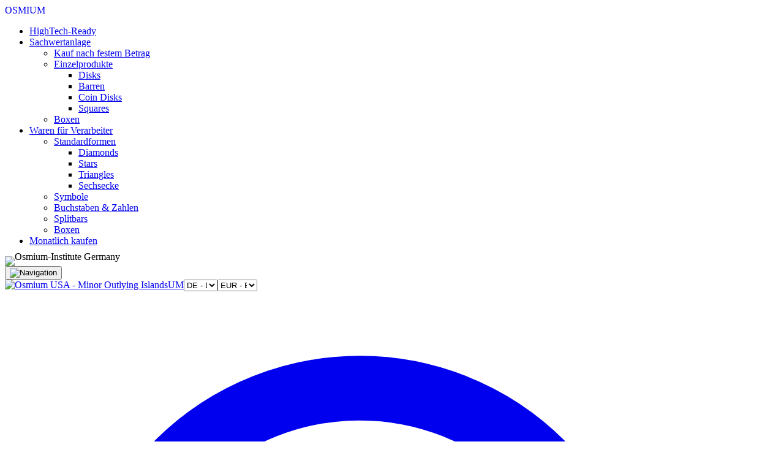

--- FILE ---
content_type: text/html; charset=UTF-8
request_url: https://www.buy-osmium.com/de/box/diamond-steckbox-voll/
body_size: 21945
content:
<!DOCTYPE html>
<html lang="DE">
<head>
<meta name="Author" content="Osmium-Institute Germany" />
<meta name="Publisher" content="Osmium-Institute Germany" />
<meta name="Copyright" content="Werbeagentur PR3000 - Michael Raupenstrauch" />
<meta name="Title" content="Diamond-Steckbox, vollbestückt - Osmium kaufen" />
<meta name="Description" content="Bestellen Sie den Artikel `Diamond-Steckbox, vollbestückt` aus Osmium online um € 0,- auf buy-osmium.com." />
<meta name="Page-topic" content="Osmium" />
<meta name="Audience" content="Alle" />
<meta name="Content-language" content="DE" />
<meta name="Page-type" content="" />
<meta name="Robots" content="INDEX,FOLLOW" />

<meta http-equiv="Content-Type" content="text/html; charset=UTF-8" />
<link rel="shortcut icon" href="https://cdn.osmium.com/inc/design/templates/site/osmium-shop/img/fav.ico" /> 


<link rel="apple-touch-icon" sizes="57x57" href="https://cdn.osmium.com/inc/design/templates/site/osmium-shop/img/favicon/apple-icon-57x57.png">
<link rel="apple-touch-icon" sizes="60x60" href="https://cdn.osmium.com/inc/design/templates/site/osmium-shop/img/favicon/apple-icon-60x60.png">
<link rel="apple-touch-icon" sizes="72x72" href="https://cdn.osmium.com/inc/design/templates/site/osmium-shop/img/favicon/apple-icon-72x72.png">
<link rel="apple-touch-icon" sizes="76x76" href="https://cdn.osmium.com/inc/design/templates/site/osmium-shop/img/favicon/apple-icon-76x76.png">
<link rel="apple-touch-icon" sizes="114x114" href="https://cdn.osmium.com/inc/design/templates/site/osmium-shop/img/favicon/apple-icon-114x114.png">
<link rel="apple-touch-icon" sizes="120x120" href="https://cdn.osmium.com/inc/design/templates/site/osmium-shop/img/favicon/apple-icon-120x120.png">
<link rel="apple-touch-icon" sizes="144x144" href="https://cdn.osmium.com/inc/design/templates/site/osmium-shop/img/favicon/apple-icon-144x144.png">
<link rel="apple-touch-icon" sizes="152x152" href="https://cdn.osmium.com/inc/design/templates/site/osmium-shop/img/favicon/apple-icon-152x152.png">
<link rel="apple-touch-icon" sizes="180x180" href="https://cdn.osmium.com/inc/design/templates/site/osmium-shop/img/favicon/apple-icon-180x180.png">
<link rel="icon" type="image/png" sizes="192x192"  href="https://cdn.osmium.com/inc/design/templates/site/osmium-shop/img/favicon/android-icon-192x192.png">
<link rel="icon" type="image/png" sizes="32x32" href="https://cdn.osmium.com/inc/design/templates/site/osmium-shop/img/favicon/favicon-32x32.png">
<link rel="icon" type="image/png" sizes="96x96" href="https://cdn.osmium.com/inc/design/templates/site/osmium-shop/img/favicon/favicon-96x96.png">
<link rel="icon" type="image/png" sizes="16x16" href="https://cdn.osmium.com/inc/design/templates/site/osmium-shop/img/favicon/favicon-16x16.png">
<meta name="msapplication-TileColor" content="#ffffff">
<meta name="msapplication-TileImage" content="https://cdn.osmium.com/inc/design/templates/site/osmium-shop/img/favicon/ms-icon-144x144.png">
<meta name="theme-color" content="#ffffff">
		<meta name="title" property="og:title" content="Diamond-Steckbox, vollbestückt - Osmium kaufen" /><meta name="image" property="og:image" content="https://cdn.osmium.com/img/upl/shop/1/Diamond_2.jpg"><meta name="viewport" content="width=device-width, initial-scale=1.0" />
<title>Diamond-Steckbox, vollbestückt - Osmium kaufen</title>
<link rel="stylesheet" href="https://cdn.osmium.com/inc/jquery/lightbox/css/lightbox.css?v=3" type="text/css" />
	
<link rel="stylesheet" type="text/css" href="https://cdn.osmium.com/inc/design/templates/site/osmium-shop/css/classes.css?v=20250918" />
<link rel="stylesheet" type="text/css" href="https://cdn.osmium.com/inc/design/templates/site/osmium-shop/css/template.css?v=20250918" />
<link rel="stylesheet" type="text/css" href="https://cdn.osmium.com/inc/design/templates/site/osmium-shop/css/mobile.css?v=20250918" />

<link rel="stylesheet" type="text/css" href="https://cdn.osmium.com/inc/design/templates/site/osmium-shop/mod/shop/css/css.css?v=20250918" />

<link rel="stylesheet" type="text/css" href="https://cdn.osmium.com/inc/design/templates/site/osmium-shop/css/main.css?v=20250918" />
	
<script src="https://cdn.osmium.com/inc/js-combined-top.js?v=20250918"></script>
	<script src="https://cdn.osmium.com/inc/jquery/jquery-1.9.1.min.js"></script>
		<script src="https://cdn.osmium.com/inc/jquery/jquery-ui.min.js"></script>
	<script src="https://cdn.osmium.com/inc/jquery/jquery.backstretch.min.js"></script>
	<script src="https://cdn.osmium.com/inc/jquery/jquery.corner.js"></script>
	<script src="https://cdn.osmium.com/inc/jquery/elevatezoom-master/jquery.elevatezoom.js"></script>
	<script src="https://cdn.osmium.com/inc/jquery/jquery.scrollTo.js"></script>
	<script src="https://cdn.osmium.com/inc/jquery/lightbox/jquery.lightbox.js?v=1"></script>
	<script async src="https://cdn.osmium.com/inc/js-top-a.js?v=20250918"></script>
    <script>
			<!--
				
				function updateProducts(params) {
					const searchParams = new URLSearchParams();
					searchParams.set("load", "json");
					
					// Handle params as object or string
					if (typeof params === "string") {
						const additionalParams = new URLSearchParams(params);
						additionalParams.forEach((value, key) => {
							searchParams.set(key, value);
						});
					} else if (typeof params === "object" && params !== null) {
						Object.entries(params).forEach(([key, value]) => {
							if (value) {
								searchParams.set(key, value);
							}
						});
					}
					
					if (!window.vscroll) {
						window.vscroll = {};
					}
						//?PHPSESSID=a24me50juhngdo3mcl9bdm0gch&
					window.vscroll.jsonUrl = "/de/box/diamond-steckbox-voll/?" + searchParams.toString();
					//alert(window.vscroll.jsonUrl);
					window.fetchProducts();
				}
				window.fetchProducts = async function() {
					const wrap = document.querySelector("[data-vscroll]");
					const loader = wrap ? wrap.querySelector(".vloader") : null;
					
					if (!wrap || !window.vscroll || !window.vscroll.jsonUrl) {
						console.error("fetchProducts: Required elements not found");
						return;
					}
					
					wrap.classList.remove("is-ready");
					wrap.classList.add("is-loading");
					wrap.setAttribute("aria-busy", "true");
					//if (loader) loader.textContent = "Bitte warten...";
					
					try {
						const resp = await fetch(window.vscroll.jsonUrl, { 
							credentials: "same-origin", 
							headers: { "Accept": "application/json" }
						});
						
						if (!resp.ok) {
							throw new Error(`HTTP error! status: ${resp.status}`);
						}
						
						const responseText = await resp.text();
						
						let responseData, data;
						try {
							responseData = JSON.parse(responseText);
						} catch (e) {
							console.error("JSON parse error, treating as array:", e);
							// Fallback: treat as simple array like before
							data = JSON.parse(responseText);
							responseData = { tbody: data };
						}
						
						// Update thead if provided in response
						if (responseData.thead) {
							const table = wrap.querySelector("table");
							const currentThead = table.querySelector("thead");
							if (currentThead) {
								currentThead.innerHTML = responseData.thead;
							}
						}
						
						// Get the tbody data (array of HTML strings)
						data = responseData.tbody || responseData;
						
						// Update the virtual scroll data directly
						if (window.vscroll && window.vscroll.updateLocalData) {
							window.vscroll.updateLocalData(data);
							window.vscroll.render();
						} else {
							console.error("Virtual scroll functions not available");
						}
						
						// Scroll to top after reloading
						const productlist = document.getElementById("productlist");
						if (productlist) {
							productlist.scrollTop = 0;
						}
						
						wrap.classList.remove("is-loading");
						wrap.classList.add("is-ready");
						wrap.setAttribute("aria-busy", "false");
						
					} catch (error) {
						console.error("Error fetching products:", error);
						if (loader) loader.textContent = "Fehler beim Laden";
						wrap.setAttribute("aria-busy", "false");
						wrap.classList.remove("is-loading");
					}
				};
					var produkte_p=new Array();
					
					var foundArt=0;
					var foundArtP=0;
					function selArt(useDomFallback)
					{
						if(!useDomFallback && window.selectionStateManager && typeof window.selectionStateManager.getSummary==="function")
						{
							var summary=window.selectionStateManager.getSummary();
							foundArt=summary.count || 0;
							foundArtP=summary.total || 0;
							$(".txt_wk_sel").html(number_format(foundArt,0,".",","));
							$(".txt_wk_selp").html("€ "+number_format(foundArtP,2,".",",")+"");
							return;
						}
						foundArt=0;
						foundArtP=0;
						$(".wkcheck:checked").each(function () {
							foundArt++;
							foundArtP+=produkte_p[this.value];
						});
						$(".txt_wk_sel").html(number_format(foundArt,0,".",","));
						$(".txt_wk_selp").html("€ "+number_format(foundArtP,2,".",",")+"");
						/*if(foundArt>0)
						{
							$(".btn_add_wk").css("display","block");
							$(".btn_add_info").css("display","none");
						}
						else
						{
							$(".btn_add_wk").css("display","none");
							$(".btn_add_info").css("display","block");
						}*/
					}
					
					window.selectionStateManager = window.selectionStateManager || (() => {
						const selectionStore = new Map();
						let hiddenHolder = null;
						const keyFromEl = (el) => (el && (el.getAttribute("name") || el.id || el.value)) || null;
						const ensureHolder = () => {
							if (hiddenHolder && document.contains(hiddenHolder)) return hiddenHolder;
							const form = document.querySelector("form[name^='bstl_']");
							if (!form) return null;
							hiddenHolder = form.querySelector("[data-selected-products]");
							if (!hiddenHolder) {
								hiddenHolder = document.createElement("div");
								hiddenHolder.setAttribute("data-selected-products","1");
								hiddenHolder.style.display = "none";
								form.appendChild(hiddenHolder);
							}
							if (!form.dataset.selectionBound) {
								form.addEventListener("submit", () => syncHiddenInputs());
								form.dataset.selectionBound = "1";
							}
							return hiddenHolder;
						};
						const getEntry = (key, el) => {
							let entry = selectionStore.get(key);
							if (entry && typeof entry === "object" && entry.hasOwnProperty("checked")) {
								if (el) {
									entry.name = entry.name || el.getAttribute("name");
									entry.value = entry.value || el.value;
									entry.id = entry.id || el.id;
								}
								return entry;
							}
							entry = {
								checked: entry === true || entry === 1 || (el ? el.checked : false),
								value: el ? el.value : "",
								name: el ? el.getAttribute("name") : "",
								id: el ? el.id : ""
							};
							selectionStore.set(key, entry);
							return entry;
						};
						const syncHiddenInputs = () => {
							const holder = ensureHolder();
							if (!holder) return;
							holder.innerHTML = "";
							selectionStore.forEach((entry) => {
								if (!entry || !entry.checked || !entry.name) return;
								const input = document.createElement("input");
								input.type = "hidden";
								input.name = entry.name;
								input.value = entry.value || "on";
								holder.appendChild(input);
							});
						};
						const applyState = (root = document) => {
							if (!root || !root.querySelectorAll) return;
							root.querySelectorAll(".wkcheck").forEach((cb) => {
								const key = keyFromEl(cb);
								if (!key) return;
								const entry = getEntry(key, cb);
								entry.value = cb.value;
								entry.name = cb.getAttribute("name") || entry.name;
								entry.id = cb.id || entry.id;
								if (typeof entry.checked === "undefined") entry.checked = cb.checked;
								cb.checked = !!entry.checked;
							});
							syncHiddenInputs();
							if (typeof selArt === "function") selArt();
						};
						const getSummary = () => {
							let count = 0;
							let total = 0;
							selectionStore.forEach((entry) => {
								if (!entry || !entry.checked) return;
								count++;
								const priceKey = entry.value;
								if (typeof window.produkte_p !== "undefined" && typeof window.produkte_p[priceKey] !== "undefined") {
									total += parseFloat(window.produkte_p[priceKey]) || 0;
								}
							});
							return { count: count, total: total };
						};
						const handleChange = (event) => {
							const target = event.target;
							if (!target || !target.classList || !target.classList.contains("wkcheck")) return;
							const key = keyFromEl(target);
							if (!key) return;
							const entry = getEntry(key, target);
							entry.checked = target.checked;
							entry.value = target.value;
							entry.name = target.getAttribute("name");
							entry.id = target.id;
							selectionStore.set(key, entry);
							syncHiddenInputs();
							if (typeof selArt === "function") selArt();
						};
						const init = () => {
							applyState();
						};
						document.addEventListener("change", handleChange, true);
						if (document.readyState === "loading") {
							document.addEventListener("DOMContentLoaded", init);
						} else {
							init();
						}
						return {
							apply: applyState,
							set: (key, value) => selectionStore.set(key, value),
							store: selectionStore,
							getSummary: getSummary,
							syncHiddenInputs: syncHiddenInputs
						};
					})();
				
	function formatNumber_(obj,KommaStellen,nozeroes)
	{
		if(KommaStellen==3 && obj.value.length<=7) obj.value=obj.value.replace(",",".");
		if(glob_error)
		{
			//alert("Sie haben Fehler in den numerischen Feldern!");
			//obj.select();
			//obj.focus();
			return;
		}
		var value=obj.value;
		if(value!="")
		{
			/*if(value.indexOf(".")<value.length-KommaStellen-1)
			{
				value=value.replace(".","");			
			}*/
			obj.value=number_format(strtoint(value).toFixed(KommaStellen),KommaStellen,".",",");//.toFixed(KommaStellen));
			if(nozeroes) while((obj.value.substr(obj.value.length-1,1)=="0" || obj.value.substr(obj.value.length-1,1)==",") && obj.value.indexOf(",")>0)
			{
				obj.value=obj.value.substr(0,obj.value.length-1);
			}
		}
	}
		function searchsite()
		{
			var Input = prompt("Suche");

			if(Input.trim() != "")
			{
				location.href = "/de/search/?search="+encodeURI(Input);//+"#content";
			}
			else
			{
				
			}
		}
			forcemsgtoppos="2vh";
			

			$(function() {

			/*$(".banner_fp").sparkleh({
				color: ["#FFFFFF","#b5ecf1","#aedaff","#c282d6"],
				count: 10
			  });*/
			  
			  $(".shopArtThumb a").sparkleh({
				color: ["#FFFFFF","#b5ecf1","#aedaff","#c282d6"],
				count: 30,
				overlap: 0,
    			speed: 0.05
			  });
			  
			  $("ul li li .bxm_left").sparkleh({
				color: ["#FFFFFF","#b5ecf1","#aedaff","#c282d6"],
				count: 10,
				overlap: 10
			  });

			  $(".smallproductlist").sparkleh({
				color: ["#FFFFFF","#b5ecf1","#aedaff","#c282d6"],
				count: 10,
				overlap: 10
			  });
			  
			  $(".button").sparkleh({
				color: ["#FFFFFF"],
				count: 5,
				overlap: 10
			  });




			});







			$.fn.sparkleh = function( options ) {

			  return this.each( function(k,v) {

				var $this = $(v).css("position","relative");

				var settings = $.extend({
				  width: $this.outerWidth(),
				  height: $this.outerHeight(),
				  color: "#FFFFFF",
				  count: 30,
				  overlap: 0,
				  speed: 1
				}, options );

				var sparkle = new Sparkle( $this, settings );

				$this.on({
				  "mouseover focus" : function(e) {
					sparkle.over();
				  },
				  "mouseout blur" : function(e) {
					sparkle.out();
				  }
				});

			  });

			}




			function Sparkle( $parent, options ) {
			  this.options = options;
			  this.init( $parent );
			}

			Sparkle.prototype = {

			  "init" : function( $parent ) {

				var _this = this;

				this.$canvas = 
				  $("<canvas>")
					.addClass("sparkle-canvas")
					.css({
					  position: "absolute",
					  top: "-"+_this.options.overlap+"px",
					  left: "-"+_this.options.overlap+"px",
					  "pointer-events": "none"
					})
					.appendTo($parent);

				this.canvas = this.$canvas[0];
				this.context = this.canvas.getContext("2d");

				this.sprite = new Image();
				this.sprites = [0,6,13,20];
				this.sprite.src = this.datauri;

				this.canvas.width = this.options.width + ( this.options.overlap * 2);
				this.canvas.height = this.options.height + ( this.options.overlap * 2);


				this.particles = this.createSparkles( this.canvas.width , this.canvas.height );

				this.anim = null;
				this.fade = false;

			  },

			  "createSparkles" : function( w , h ) {

				var holder = [];

				for( var i = 0; i < this.options.count; i++ ) {

				  var color = this.options.color;

				  if( this.options.color == "rainbow" ) {
					color = "#"+ ("000000" + Math.floor(Math.random()*16777215).toString(16)).slice(-6);
				  } else if( $.type(this.options.color) === "array" ) {
					color = this.options.color[ Math.floor(Math.random()*this.options.color.length) ];
				  }

				  holder[i] = {
					position: {
					  x: Math.floor(Math.random()*w),
					  y: Math.floor(Math.random()*h)
					},
					style: this.sprites[ Math.floor(Math.random()*4) ],
					delta: {
					  x: Math.floor(Math.random() * 1000) - 500,
					  y: Math.floor(Math.random() * 1000) - 500
					},
					size: parseFloat((Math.random()*2).toFixed(2)),
					color: color
				  };

				}

				return holder;

			  },

			  "draw" : function( time, fade ) {

				var ctx = this.context;

				ctx.clearRect( 0, 0, this.canvas.width, this.canvas.height );

				for( var i = 0; i < this.options.count; i++ ) {

				  var derpicle = this.particles[i];
				  var modulus = Math.floor(Math.random()*7);

				  if( Math.floor(time) % modulus === 0 ) {
					derpicle.style = this.sprites[ Math.floor(Math.random()*4) ];
				  }

				  ctx.save();
				  ctx.globalAlpha = derpicle.opacity;
				  ctx.drawImage(this.sprite, derpicle.style, 0, 7, 7, derpicle.position.x, derpicle.position.y, 7, 7);

				  if( this.options.color ) {  

					ctx.globalCompositeOperation = "source-atop";
					ctx.globalAlpha = 0.5;
					ctx.fillStyle = derpicle.color;
					ctx.fillRect(derpicle.position.x, derpicle.position.y, 7, 7);

				  }

				  ctx.restore();

				}


			  },

			  "update" : function() {

				 var _this = this;

				 this.anim = window.requestAnimationFrame( function(time) {

				   for( var i = 0; i < _this.options.count; i++ ) {

					 var u = _this.particles[i];

					 var randX = ( Math.random() > Math.random()*2 );
					 var randY = ( Math.random() > Math.random()*3 );

					 if( randX ) {
					   u.position.x += ((u.delta.x * _this.options.speed) / 1500); 
					 }        

					 if( !randY ) {
					   u.position.y -= ((u.delta.y * _this.options.speed) / 800);
					 }

					 if( u.position.x > _this.canvas.width ) {
					   u.position.x = -7;
					 } else if ( u.position.x < -7 ) {
					   u.position.x = _this.canvas.width; 
					 }

					 if( u.position.y > _this.canvas.height ) {
					   u.position.y = -7;
					   u.position.x = Math.floor(Math.random()*_this.canvas.width);
					 } else if ( u.position.y < -7 ) {
					   u.position.y = _this.canvas.height; 
					   u.position.x = Math.floor(Math.random()*_this.canvas.width);
					 }

					 if( _this.fade ) {
					   u.opacity -= 0.02;
					 } else {
					   u.opacity -= 0.005;
					 }

					 if( u.opacity <= 0 ) {
					   u.opacity = ( _this.fade ) ? 0 : 1;
					 }

				   }

				   _this.draw( time );

				   if( _this.fade ) {
					 _this.fadeCount -= 1;
					 if( _this.fadeCount < 0 ) {
					   window.cancelAnimationFrame( _this.anim );
					 } else {
					   _this.update(); 
					 }
				   } else {
					 _this.update();
				   }

				 });

			  },

			  "cancel" : function() {

				this.fadeCount = 100;

			  },

			  "over" : function() {

				window.cancelAnimationFrame( this.anim );

				for( var i = 0; i < this.options.count; i++ ) {
				  this.particles[i].opacity = Math.random();
				}

				this.fade = false;
				this.update();

			  },

			  "out" : function() {

				this.fade = true;
				this.cancel();

			  },



			  "datauri" : "[data-uri]"

			}; 





			// $("img.photo",this).imagesLoaded(myFunction)
			// execute a callback when all images have loaded.
			// needed because .load() doesnt work on cached images

			// mit license. paul irish. 2010.
			// webkit fix from Oren Solomianik. thx!

			// callback function is passed the last image to load
			//   as an argument, and the collection as `this`


			$.fn.imagesLoaded = function(callback){
			  var elems = this.filter("img"),
				  len   = elems.length,
				  blank = "[data-uri]";

			  elems.bind("load.imgloaded",function(){
				  if (--len <= 0 && this.src !== blank){ 
					elems.unbind("load.imgloaded");
					callback.call(elems,this); 
				  }
			  }).each(function(){
				 // cached images dont fire load sometimes, so we reset src.
				 if (this.complete || this.complete === undefined){
					var src = this.src;
					// webkit hack from https://groups.google.com/group/jquery-dev/browse_thread/thread/eee6ab7b2da50e1f
					// data uri bypasses webkit log warning (thx doug jones)
					this.src = blank;
					this.src = src;
				 }  
			  }); 

			  return this;
			};




		$(function() {
	  $('a[href*=\\#]:not([href=\\#])').click(function() {
	    if (location.pathname.replace(/^\//,'') == this.pathname.replace(/^\//,'') && location.hostname == this.hostname) {
			//hidemsg();
	      var target = $(this.hash);
	      target = target.length ? target : $('[name=' + this.hash.slice(1) +']');
	      if (target.length) {
	        $('html,body').animate({
	          scrollTop: target.offset().top>80 ? target.offset().top-80 : 0
	        }, 500);
	        return false;
	      }
	    }
	  });
	});
		function js_afterCloader()
		{
			
				$(".round").corner("5px");
				$(".box1_inhalt").corner("10px");
				$(".circleimg").corner("100px");
		}
		function checkheight()
		{
			if($(".body").width()<960) $(".body").addClass("body_mobile");
			else $(".body").removeClass("body_mobile");
			if($(".body").height()<$(window).height()-200)
			{
				$(".bx_bottom").css("position","fixed");
				$(".bx_bottom").css("width","100%");
				$(".bx_bottom").css("bottom","0px");
			}
			else
			{
				$(".bx_bottom").css("position","");
				$(".bx_bottom").css("bottom","");
			}
		
			$(".table_cont").css("width","100%");
			//$(".table_cont").css("width",$(".table_cont").parent().width());
		}
		$( window ).resize(function() {
			checkheight();
		});
		function cLoader_reloadContent_(xml,ret_text,readyState)
		{
			if(readyState==4)
			{
				if(ret_text!="")
				{
					msg(ret_text,"Fehler","");
				}
				reloadContent();
			}
		}
		function cLoader_reloadContent_silent_hidemsg_(xml,ret_text,readyState)
		{
			if(readyState==4)
			{
				hidemsg();
				reloadContent();
			}
		}
		function reloadContent()
		{
			loadContentIC("/de/box/diamond-steckbox-voll/",getObj("bx_content"),false,false,true);
		}
		
		
		function closeOnEsc(e)
		{
			if (!e) e=window.event; // fr IE
			if (e.keyCode==27) hidemsg();
			
		}
		
		$(document).ready(function(){
				checkheight(); if ($(window).width() > 769) $('.artMainImg').elevateZoom({
					  zoomType	: 'lens',
					  lensShape : 'round',
					  lensSize  : 200
					});
					selArt();
					
						const productlist = document.getElementById("productlist");
						const scrollFade = document.getElementById("scrollFade");

						function updateFade() {
							const atBottom = productlist.scrollHeight - productlist.scrollTop <= productlist.clientHeight + 1;
							scrollFade.style.opacity = atBottom ? "0" : "1";
						}

						productlist.addEventListener("scroll", updateFade);
						window.addEventListener("load", updateFade);
						
		$("input:not([placeholder]), textarea:not([placeholder])").attr("placeholder", " ");
		
				document.addEventListener('DOMContentLoaded', function() {
			// Alle Container mit der Klasse finden
			const containers = document.querySelectorAll('.scrollhor .shopArt_list');
			
			containers.forEach(function(container) {
				// Custom Scrollbar HTML erstellen
				const customScrollbar = document.createElement('div');
				const scrollThumb = document.createElement('div');
				
				customScrollbar.className = 'custom-horizontal-scrollbar';
				scrollThumb.className = 'scroll-thumb';
				customScrollbar.appendChild(scrollThumb);
				
				// Scrollbar nach dem Container einfügen
				container.parentNode.insertBefore(customScrollbar, container.nextSibling);
				
				// Update Scrollbar Position Funktion
				function updateScrollbar() {
					const scrollPercentage = container.scrollLeft / (container.scrollWidth - container.clientWidth);
					const thumbWidth = Math.max((container.clientWidth / container.scrollWidth) * 100, 10); // Min 10% Breite
					const thumbPosition = scrollPercentage * (100 - thumbWidth);
					
					scrollThumb.style.width = thumbWidth + '%';
					scrollThumb.style.transform = `translateX(%)`;
					
					// Scrollbar ausblenden wenn kein Scroll nötig
					if (container.scrollWidth <= container.clientWidth) {
						customScrollbar.style.opacity = '0';
					} else {
						customScrollbar.style.opacity = '1';
					}
				}
				
				// Event Listeners
				container.addEventListener('scroll', updateScrollbar);
				window.addEventListener('resize', updateScrollbar);
				
				// Scrollbar klickbar machen
				customScrollbar.addEventListener('click', function(e) {
					const rect = customScrollbar.getBoundingClientRect();
					const clickPercentage = (e.clientX - rect.left) / rect.width;
					const scrollPosition = clickPercentage * (container.scrollWidth - container.clientWidth);
					container.scrollLeft = scrollPosition;
				});
				
				// Thumb dragging
				let isDragging = false;
				let startX = 0;
				let startScrollLeft = 0;
				
				scrollThumb.addEventListener('mousedown', function(e) {
					isDragging = true;
					startX = e.clientX;
					startScrollLeft = container.scrollLeft;
					e.preventDefault();
				});
				
				document.addEventListener('mousemove', function(e) {
					if (!isDragging) return;
					
					const deltaX = e.clientX - startX;
					const scrollRatio = container.scrollWidth / customScrollbar.clientWidth;
					container.scrollLeft = startScrollLeft + (deltaX * scrollRatio);
				});
				
				document.addEventListener('mouseup', function() {
					isDragging = false;
				});
				
				// Initial setup
				updateScrollbar();
			});
		});js_afterCloader();$("table").not("form table").not(".leavetable").wrap('<div class="table_cont"></div>');$("form table.keeptable").wrap('<div class="table_conttable_cont"></div>');$(document).scroll(function() {
			if($(document).scrollTop()>80) $("#bx_top").addClass("bx_top_scrolled");
			else $("#bx_top").removeClass("bx_top_scrolled");
		});
					$(".lightbox").lightbox();
					areyousure();
		$(".bx_content p img").not(".circleimg").not(".icon").css("max-width","100%");
		$(".bx_content p img").not(".circleimg").not(".icon").attr("width","");
		$(".bx_content p img").not(".circleimg").not(".icon").attr("height","");
		$(".bx_content p img").not(".circleimg").not(".icon").css("width","100%");
		$(".bx_content p img").not(".circleimg").not(".icon").css("height","auto");
		//if($(window).width()>700)
		$(".bx_content p img").not(".circleimg").not(".icon").css("max-width","600px");
		
			});
			-->
			</script>

        
        
<style>
<!--
	

			
				@media all and (max-width: 900px) {
					.table_conttable_cont { overflow:auto }
					.mobilefullbutton { display:block; margin:4px auto; text-align:center; }
					}
				
-->
</style>
<!-- Google Tag Manager -->

<script>(function(w,d,s,l,i){w[l]=w[l]||[];w[l].push({'gtm.start':

new Date().getTime(),event:'gtm.js'});var f=d.getElementsByTagName(s)[0],

j=d.createElement(s),dl=l!='dataLayer'?'&l='+l:'';j.async=true;j.src=

'https://www.googletagmanager.com/gtm.js?id='+i+dl;f.parentNode.insertBefore(j,f);

})(window,document,'script','dataLayer','GTM-NSNZVSWQ');</script>

<!-- End Google Tag Manager --></head>
<body onkeypress="closeOnEsc()" id="site_body" class="siteid_1 mid_103595 body">
<!-- Google Tag Manager (noscript) -->

<noscript><iframe src="https://www.googletagmanager.com/ns.html?id=GTM-NSNZVSWQ"

height="0" width="0" style="display:none;visibility:hidden"></iframe></noscript>

<!-- End Google Tag Manager (noscript) --><div class="bx_MainContainer bx_MainContainer_noadmin siteId_103595" id="siteId_103558">
<header><div class="header_c">
    <div class="logo-nav">
      <span class="logo-text"><a href="/" style="text-decoration:none;">OSMIUM</a></span>


        <div id="nav_main" class="main_nav_c">
          <ul><li class="navitem_103575 end_left"><div class="bxm_left"><div class="bxm_right"><a href="/de/htro/hightech-ready-osmium/" title="HighTech-Ready"><span>HighTech-Ready</span></a></div></div></li><li class="navitem_103560"><div class="bxm_left"><div class="bxm_right"><a href="/de/kristallines-osmium-sachwertanleger/" title="Sachwertanlage"><span>Sachwertanlage</span></a></div></div><ul><li class="navitem_103600 end_left"><div class="bxm_left"><div class="bxm_right"><a href="/de/kristallines-osmium-sachwertanleger/" title="Kauf nach festem Betrag"><span>Kauf nach festem Betrag</span></a></div></div></li><li class="navitem_103587"><div class="bxm_left"><div class="bxm_right"><a href="/de/barren/" title="Einzelprodukte kristallines Osmium"><span>Einzelprodukte</span></a></div></div><ul><li class="navitem_103620 end_left"><div class="bxm_left"><div class="bxm_right"><a href="/de/barren/disk/" title="Osmium Disk"><span>Disks</span></a></div></div></li><li class="navitem_103621"><div class="bxm_left"><div class="bxm_right"><a href="/de/barren/flachbarren/" title="Osmium Barren"><span>Barren</span></a></div></div></li><li class="navitem_103622"><div class="bxm_left"><div class="bxm_right"><a href="/de/barren/coin-disk/" title="Osmium Coin Disks"><span>Coin Disks</span></a></div></div></li><li class="navitem_103623 end_right"><div class="bxm_left"><div class="bxm_right"><a href="/de/barren/osmium-square/" title="Osmium Squares"><span>Squares</span></a></div></div></li></ul></li><li class="navitem_103580 end_right"><div class="bxm_left"><div class="bxm_right"><a href="/de/sachanlage-boxen/" title="Boxen"><span>Boxen</span></a></div></div></li></ul></li><li class="navitem_103594 active"><div class="bxm_left"><div class="bxm_right"><a href="/de/kristallines-osmium-sammlerkauf/" title="Kristallines Osmium für Verarbeiter"><span>Waren für Verarbeiter</span></a></div></div><ul><li class="navitem_103596 end_left"><div class="bxm_left"><div class="bxm_right"><a href="/de/diamonds-stars/" title="Standardformen aus kristallinem Osmium"><span>Standardformen</span></a></div></div><ul><li class="navitem_103624 end_left"><div class="bxm_left"><div class="bxm_right"><a href="/de/diamonds-stars/osmium-diamond/" title="Osmium Diamonds"><span>Diamonds</span></a></div></div></li><li class="navitem_103626"><div class="bxm_left"><div class="bxm_right"><a href="/de/diamonds-stars/stars/" title="Osmium Stars"><span>Stars</span></a></div></div></li><li class="navitem_103627"><div class="bxm_left"><div class="bxm_right"><a href="/de/diamonds-stars/triangles/" title="Osmium Triangles"><span>Triangles</span></a></div></div></li><li class="navitem_103628 end_right"><div class="bxm_left"><div class="bxm_right"><a href="/de/diamonds-stars/sechsecke/" title="Osmium Sechsecke"><span>Sechsecke</span></a></div></div></li></ul></li><li class="navitem_103597"><div class="bxm_left"><div class="bxm_right"><a href="/de/shapes-2d/" title="Symbole"><span>Symbole</span></a></div></div></li><li class="navitem_103598"><div class="bxm_left"><div class="bxm_right"><a href="/de/letters/" title="Buchstaben &amp; Zahlen"><span>Buchstaben &amp; Zahlen</span></a></div></div></li><li class="navitem_103599"><div class="bxm_left"><div class="bxm_right"><a href="/de/starrow-splitbars/" title="Splitbars"><span>Splitbars</span></a></div></div></li><li class="navitem_103595 end_right active"><div class="bxm_left"><div class="bxm_right"><a href="/de/box/" title="Boxen"><span>Boxen</span></a></div></div></li></ul></li><li class="navitem_103576 end_right"><div class="bxm_left"><div class="bxm_right"><a href="/de/mwk/" title="Monatlich kaufen"><span>Monatlich kaufen</span></a></div></div></li></ul><div style="clear:both;line-height:1px;"><img src="https://cdn.osmium.com/img/design/p.gif" style="width:1px;height:1px;" alt="Osmium-Institute Germany" title="Osmium-Institute Germany" /></div>        </div>
                
        <div class="mobile_nav_ico"><button name="navigation_btn"><img src="https://cdn.osmium.com/inc/design/templates/site/osmium-shop/img/mobilenav7.png" alt="Navigation" /></button></div>
        <script>
          document.addEventListener('DOMContentLoaded', function() {
            const mobileBtn = document.querySelector('.mobile_nav_ico button');
            const mainNav = document.querySelector('#nav_main');
            const body = document.body;
            
            let isOpen = false;
            
            function toggleMenu() {
              isOpen = !isOpen;
              
              if (isOpen) {
                //mainNav.classList.add('nav_visible');
                $('.header_c').addClass('nav_visible');
                body.style.overflow = 'hidden';
              } else {
                mainNav.classList.remove('nav_visible');
                $('.header_c').removeClass('nav_visible');
                body.style.overflow = '';
              }
            }
            
            if (mobileBtn) {
              mobileBtn.onclick = function(e) {
                e.preventDefault();
                e.stopPropagation();
                toggleMenu();
              };
            }
            
            if (mainNav) {
              mainNav.onclick = function(e) {
                const rect = mainNav.getBoundingClientRect();
                const x = e.clientX - rect.left;
                const y = e.clientY - rect.top;
                
                if (x > rect.width - 50 && y < 50) {
                  e.preventDefault();
                  e.stopPropagation();
                  toggleMenu();
                }
              };
            }
          });
        </script>
        
    </div>
    <div class="shop-icons">
      <a href="#" onclick="cLoader_msg('/de/landauswahl/')" class="flagimg mobilemove"><img src="https://cdn.osmium.com/img/upl/flaggen/1/us.png" alt="Osmium USA - Minor Outlying Islands" /><span>UM</span></a><select id="lang_sel" class="mobilemove" style="display:inline-block;width:75px;width:55px;" onchange="window.location.href=$(this).val()"><option value="/de/box/" selected="selected" title="Deutsch">DE - Deutsch</option><option value="/en/box/" title="Englisch">EN - English</option><option value="/fr/box/" title="Französisch">FR - Français</option><option value="/si/box/" title="Slowenisch">SI - Slovenščina</option><option value="/it/box/" title="Italienisch">IT - Italiano</option><option value="/es/box/" title="Spanisch">ES - Español</option><option value="/pl/box/" title="Polnisch">PL - Polski</option><option value="/cz/box/" title="Tschechisch">CZ - český</option><option value="/ru/box/" title="Russisch">RU - Pусский</option><option value="/ko/box/" title="Koreanisch">KO - 한국어</option><option value="/he/box/" title="Hebräisch">HE - עברית</option><option value="/nl/box/" title="Niederländisch">NL - Nederlands</option><option value="/ar/box/" title="Arabic">AR - العربية</option><option value="/hr/box/" title="Kroatisch">HR - Hrvatski</option><option value="/pt/box/" title="Portugiesisch">PT - português</option><option value="/jp/box/" title="Japanese">JP - 日本語</option><option value="/ptbr/box/" title="Portugiesisch (Brasilien)">PTBR - português brasileiro</option></select><select id="curr_sel" class="mobilemove" style="display:inline-block;width:65px;" onchange="window.location.href=$(this).val()"><option value="/de/box/diamond-steckbox-voll/?setcurrency=1" selected="selected" title="Euro">EUR - Euro</option><option value="/de/box/diamond-steckbox-voll/?setcurrency=3" title="Schweizer Franken">CHF - Schweizer Franken</option><option value="/de/box/diamond-steckbox-voll/?setcurrency=91" title="Australian Dollar">AUD - Australian Dollar</option><option value="/de/box/diamond-steckbox-voll/?setcurrency=9" title="US-Dollar">USD - US-Dollar</option><option value="/de/box/diamond-steckbox-voll/?setcurrency=58" title="Pound sterling">GBP - Pound sterling</option></select>        <a href="#" onclick="javascript:searchsite()" class="icon-btn"><svg xmlns="http://www.w3.org/2000/svg" viewBox="0 0 24 24" fill="none" stroke="currentColor" stroke-width="2" stroke-linecap="round" stroke-linejoin="round">
      <circle cx="11" cy="11" r="8"></circle>
      <line x1="21" y1="21" x2="16.65" y2="16.65"></line>
    </svg></a>
      <a href="/de/login/" title="Login" class="icon-btn"><svg xmlns="http://www.w3.org/2000/svg" viewBox="0 0 24 24" fill="none" stroke="currentColor" stroke-width="2" stroke-linecap="round" stroke-linejoin="round">
      <circle cx="12" cy="7" r="4"></circle>
      <path d="M5.5 21h13a2 2 0 0 0-13 0z"></path>
    </svg></a>
          <a href="#" title="Telefon" onclick="document.getElementById('phone-popup').style.display = 'block'; return false;" class="icon-btn"><svg xmlns="http://www.w3.org/2000/svg" viewBox="0 0 24 24" fill="none" stroke="currentColor" stroke-width="2" stroke-linecap="round" stroke-linejoin="round">
      <path d="M22 16.92v3a2 2 0 0 1-2.18 2 19.79 19.79 0 0 1-8.63-3.07 19.5 19.5 0 0 1-6-6A19.79 19.79 0 0 1 2.1 4.18 2 2 0 0 1 4.1 2h3a2 2 0 0 1 2 1.72 12.44 12.44 0 0 0 .7 2.81 2 2 0 0 1-.45 2.11L8 10a16 16 0 0 0 6 6l1.36-1.36a2 2 0 0 1 2.11-.45 12.44 12.44 0 0 0 2.81.7A2 2 0 0 1 22 16.92z"></path>
    </svg>
      </a>
      <a href="/de/shop/do,wk/"  title="Warenkorb" class="cartsymbol icon-btn">
                <svg xmlns="http://www.w3.org/2000/svg" viewBox="0 0 24 24" fill="none" stroke="currentColor" stroke-width="2" stroke-linecap="round" stroke-linejoin="round">
      <circle cx="9" cy="21" r="1"></circle>
      <circle cx="20" cy="21" r="1"></circle>
      <path d="M1 1h4l2.68 13.39a2 2 0 0 0 2 1.61h9.72a2 2 0 0 0 2-1.61L23 6H6"></path>
    </svg>
      </a>

          </div>
  </div>
</header>

<div>
  <div id="bx_main_">  
    <div class="main_nav_c subnav"><ul><li class="navitem_103596 end_left"><div class="bxm_left"><div class="bxm_right"><a href="/de/diamonds-stars/" title="Standardformen aus kristallinem Osmium"><span>Standardformen</span></a></div></div></li><li class="navitem_103597"><div class="bxm_left"><div class="bxm_right"><a href="/de/shapes-2d/" title="Symbole"><span>Symbole</span></a></div></div></li><li class="navitem_103598"><div class="bxm_left"><div class="bxm_right"><a href="/de/letters/" title="Buchstaben &amp; Zahlen"><span>Buchstaben &amp; Zahlen</span></a></div></div></li><li class="navitem_103599"><div class="bxm_left"><div class="bxm_right"><a href="/de/starrow-splitbars/" title="Splitbars"><span>Splitbars</span></a></div></div></li><li class="navitem_103595 end_right active"><div class="bxm_left"><div class="bxm_right"><a href="/de/box/" title="Boxen"><span>Boxen</span></a></div></div></li></ul></div>      
      
          <div id="bx_content"><div id="bx_content_c">
                      </div>
            <div id="bx_content2">

          <div style="clear:both;line-height:1px;"><img src="https://cdn.osmium.com/img/design/p.gif" style="width:1px;height:1px;" alt="Osmium-Institute Germany" title="Osmium-Institute Germany" /></div></div></div></div></div></div></div><div class="hero" style="margin-top:-68px;padding-top:30px;padding-bottom:20px;"><div class="artikeltext"><h1>Diamond-Steckbox, vollbestückt</h1></div></div><div><div><div><div><div style="text-align:center;margin:auto;"><div style="max-width:1000px;text-align:center;margin:auto auto 30px auto;"><div style="clear:both;line-height:30px;"><img src="https://cdn.osmium.com/img/design/p.gif" style="width:1px;height:30px;" alt="Osmium-Institute Germany" title="Osmium-Institute Germany" /></div><div class="shopArt shopArtikel_big"><div class="bxp_1"><div class="bxp_2"><div class="bxp_3"><div class="shopArtikel_c"><div class="shopArtikel_LFT"><div class="shopArtikel_LFT_c"><div><div class="produktbild_c"><div id="img-loader"><span class="spinner" aria-hidden="true"></span></div><img src="https://cdn.osmium.com/img/upl/shop/1/Diamond_2.jpg" alt="Diamond-Steckbox, vollbestückt" class="artImg artMainImg" style="max-width:100%;max-height:338px;" /></div><div style="clear:both;line-height:1px;"><img src="https://cdn.osmium.com/img/design/p.gif" style="width:1px;height:1px;" alt="Osmium-Institute Germany" title="Osmium-Institute Germany" /></div><div class="shopArtThumbs"><a href="javascript:void(0)" onclick="$('.artMainImg').attr('src','https://cdn.osmium.com/img/upl/shop/1/Diamond_2.jpg'); if ($(window).width() > 769) $('.artMainImg').elevateZoom({
					  zoomType	: 'lens',
					  lensShape : 'round',
					  lensSize  : 200
					});;$('.shopArtThumbs img').removeClass('activeImg');$('.artImg_0').addClass('activeImg');" title="Diamond-Steckbox, vollbestückt: Bild 1"><img src="https://cdn.osmium.com/img/upl/shop/4/Diamond_2.jpg" alt="Diamond-Steckbox, vollbestückt / Bild 1/4" class="artImg artImg_0 activeImg" /></a><a href="javascript:void(0)" onclick="$('.artMainImg').attr('src','https://cdn.osmium.com/img/upl/shop/1/Osmium-Diamond-3_8.jpg'); if ($(window).width() > 769) $('.artMainImg').elevateZoom({
					  zoomType	: 'lens',
					  lensShape : 'round',
					  lensSize  : 200
					});;$('.shopArtThumbs img').removeClass('activeImg');$('.artImg_1').addClass('activeImg');" title="Diamond-Steckbox, vollbestückt: Bild 2"><img src="https://cdn.osmium.com/img/upl/shop/4/Osmium-Diamond-3_8.jpg" alt="Diamond-Steckbox, vollbestückt / Bild 2/4" class="artImg artImg_1 " /></a><a href="javascript:void(0)" onclick="$('.artMainImg').attr('src','https://cdn.osmium.com/img/upl/shop/1/Osmium-Diamond_8.jpg'); if ($(window).width() > 769) $('.artMainImg').elevateZoom({
					  zoomType	: 'lens',
					  lensShape : 'round',
					  lensSize  : 200
					});;$('.shopArtThumbs img').removeClass('activeImg');$('.artImg_2').addClass('activeImg');" title="Diamond-Steckbox, vollbestückt: Bild 3"><img src="https://cdn.osmium.com/img/upl/shop/4/Osmium-Diamond_8.jpg" alt="Diamond-Steckbox, vollbestückt / Bild 3/4" class="artImg artImg_2 " /></a></div><div style="clear:both;line-height:1px;"><img src="https://cdn.osmium.com/img/design/p.gif" style="width:1px;height:1px;" alt="Osmium-Institute Germany" title="Osmium-Institute Germany" /></div></div><div class="shopArtikel_big"></div></div></div><div class="shopArtikel_RGT" id="buy"><p style="text-align:justify;margin:0px 0px 5px 0px;"><strong>Jedes Stück ist ein Unikat – mit individuellem Gewicht und Preis.</strong>
		Bitte wählen Sie gezielt die Stücke aus, die Sie erwerben möchten. Alternativ können Sie einen Wunschbetrag angeben – wir stellen dann eine passende Auswahl für Sie zusammen.</p><div  class="products_c"><div id="products"><form action="/de/box/diamond-steckbox-voll/" id="order" method="post" style="margin:3px 3px 4px 0px;text-align:right;"> <select style="width:65px;" onchange="window.location.href=$(this).val()"><option value="/de/box/diamond-steckbox-voll/?setcurrency=1" selected="selected" title="Euro">EUR - Euro</a><option value="/de/box/diamond-steckbox-voll/?setcurrency=3" title="Schweizer Franken">CHF - Schweizer Franken</a><option value="/de/box/diamond-steckbox-voll/?setcurrency=91" title="Australian Dollar">AUD - Australian Dollar</a><option value="/de/box/diamond-steckbox-voll/?setcurrency=9" title="US-Dollar">USD - US-Dollar</a><option value="/de/box/diamond-steckbox-voll/?setcurrency=58" title="Pound sterling">GBP - Pound sterling</a></select> <input type="text" onkeyup="int_only(this);" value="" name="amount" style="width:78px;" /><input type="submit" value="OK" class="button" style="padding:2px 8px;line-height:18px;height:29px;border-radius:4px;margin-left:4px;" /></form><form name="bstl_1240" action="/de/box/diamond-steckbox-voll/" method="post" style="margin:0px;" onsubmit="if(foundArt<1) { alert('Bitte wählen Sie die Produkte, die Sie kaufen möchten in der Tabelle aus oder geben Sie oben den Betrag an, um den Sie gerne einkaufen möchten ein und das System sucht Ihnen passende Produkte.'); return false; } "><input type="hidden" name="artnr" value="1240" /><div class="productlist-wrapper" style=""><div id="productlist" class="productlist productlist_scroll is-loading" data-vscroll aria-busy="true" data-json-url="/de/box/diamond-steckbox-voll/?PHPSESSID=a24me50juhngdo3mcl9bdm0gch&load=json" data-row-count="1234" data-row-height="40">
			<div class="custom-scrollbar" id="customScrollbar"><div class="scroll-track"><div class="scroll-thumb" id="scrollThumb"></div></div></div><div class="vloader" aria-live="polite" role="status">
						<span class="spinner" aria-hidden="true"></span>
						<span style="display:none;">Bitte warten...</span>
					</div><table class="tblEdit keeptable numbers tblproducts" id="tblproducts" style="width:100%;"><thead><tr><th style="text-align:right;" nowrap="nowrap"><a href="javascript:void(0);" onclick="updateProducts('?do=sort&sortindex=gewicht&desc=1');">Gewicht</a></th><th style="text-align:right;">Größe</th><th style="text-align:right;" nowrap="nowrap"><a href="javascript:void(0);" onclick="updateProducts('?do=sort&sortindex=sparkle&desc=1');">Sparkle</a></th><th style="text-align:right;"><a href="javascript:void(0);" onclick="updateProducts('?do=sort&sortindex=preis&desc=0');">Preis<svg width="12" height="12" viewBox="0 0 12 12" style="margin-left:3px;vertical-align:middle;"><path d="M6 10 L2 4 L10 4 Z" fill="currentColor"/></svg></a></th><th></th></tr></thead><tbody id="vbody"><tr class="spacer top"><td></td></tr>
  						<tr class="spacer bottom"><td></td></tr><tr><td colspan="5"><em>Derzeit ist kein Artikel verfügbar.</em></td></tr></tbody></table><div class="scroll-fade" id="scrollFade"></div></div><script>
							// Global variables for product list functionality
							window.vscroll = {
								wrap: null,
								jsonUrl: null,
								fetchProducts: null,
								data: null
							};

							(() => {
							const wrap = document.querySelector("[data-vscroll]");
							const loader = wrap.querySelector(".vloader");
							if (!wrap) return;
							
							// Make jsonUrl globally available
							window.jsonUrl = wrap.dataset.jsonUrl;
							
							// Initialize global state
							window.vscroll.wrap = wrap;
							window.vscroll.jsonUrl = wrap.dataset.jsonUrl || "/de/box/diamond-steckbox-voll/?PHPSESSID=a24me50juhngdo3mcl9bdm0gch&load=json";

							const table = wrap.querySelector("table");
							const thead = table.tHead;
							const tbody = table.tBodies[0];

							const trTop = tbody.querySelector("tr.spacer.top");
							const trBot = tbody.querySelector("tr.spacer.bottom");
							const tdTop = trTop.firstElementChild;
							const tdBot = trBot.firstElementChild;

							const COLS = (thead && thead.rows[0]) ? thead.rows[0].cells.length : 1;
							tdTop.colSpan = COLS;
							tdBot.colSpan = COLS;

							// Make jsonUrl globally available and mutable
							window.jsonUrl = wrap.dataset.jsonUrl || (() => {
								const u = new URL(location.href); u.searchParams.set("load","json"); return u.toString();
							})();

							let ROW_H = Number(wrap.dataset.rowHeight || 40); // ggf. via data-row-height setzen
							const OVERSCAN = 20;

							let data = [];
							let lastStart = -1, lastEnd = -1;

							const withAriaIndex = (rowHTML, i) =>
								rowHTML.replace("<tr", `<tr role="row" aria-rowindex="${i+1}"`);

							function ensureScrollContainer() {
								const cs = getComputedStyle(wrap);
								if (cs.overflowY === "visible") wrap.style.overflowY = "auto";
								//if (!wrap.style.maxHeight && !wrap.style.height) wrap.style.maxHeight = "70vh";
							}

							// Einmal höhe messen, falls nicht vorgegeben
							function measureRowHeightOnce() {
								if (ROW_H && ROW_H > 8) return;
								if (!data.length) { ROW_H = 40; return; }
								const tmp = document.createElement("tbody");
								tmp.innerHTML = data[0];
								const tr = tmp.querySelector("tr");
								tr.style.visibility = "hidden";
								tr.style.position = "absolute";
								trBot.before(tr);
								const h = tr.getBoundingClientRect().height;
								tr.remove();
								ROW_H = (h && h > 8) ? h : 40;
							}

							function render() {
								if (!data.length || !ROW_H) return;

								const viewport = wrap.clientHeight || wrap.getBoundingClientRect().height;
								const total    = data.length;

								const visCount = Math.ceil(viewport / ROW_H) + OVERSCAN * 2;

								const maxStart = Math.max(0, total - visCount);
								let start = Math.floor(wrap.scrollTop / ROW_H) - OVERSCAN;
								if (start < 0) start = 0;
								if (start > maxStart) start = maxStart;

								let end = start + visCount;
								if (end > total) end = total;

								if (start === lastStart && end === lastEnd) return;
								lastStart = start; lastEnd = end;

								const totalPx   = total * ROW_H;
								const topPx     = start * ROW_H;
								const visiblePx = (end - start) * ROW_H;
								let bottomPx    = totalPx - topPx - visiblePx;
								if (bottomPx < 0) bottomPx = 0;

								tdTop.style.height = Math.round(topPx) + "px";
								tdBot.style.height = Math.round(bottomPx) + "px";
								tdTop.style.padding = tdBot.style.padding = "0";
								tdTop.style.border = tdBot.style.border = "0";

								tbody.querySelectorAll("tr:not(.spacer)").forEach(n => n.remove());

								const tmp = document.createElement("tbody");
								let html = "";
								for (let i = start; i < end; i++) html += withAriaIndex(data[i], i);
								tmp.innerHTML = html;

								const frag = document.createDocumentFragment();
								while (tmp.firstChild) frag.appendChild(tmp.firstChild);
								trBot.before(frag);
								if (window.selectionStateManager && typeof window.selectionStateManager.apply === "function") {
									window.selectionStateManager.apply(tbody);
								}
							}

							// Define fetchProducts function and store it globally
							async function fetchProducts() {
								let totalRows = parseInt(wrap.dataset.rowCount || 0, 10);
								let ROW_H     = parseInt(wrap.dataset.rowHeight || 40, 10);
								
								// Show loading state
								wrap.classList.remove("is-ready");
								wrap.classList.add("is-loading");
								wrap.setAttribute("aria-busy", "true");
								//alert(window.vscroll.jsonUrl);

								//if (loader) loader.textContent = "Bitte warten...";

								if (totalRows && ROW_H) {
									tdBot.style.height = (totalRows * ROW_H) + "px";
								}
								ensureScrollContainer();

								try {
									const resp = await fetch(window.vscroll.jsonUrl, { 
										credentials: "same-origin", 
										headers: { "Accept": "application/json" }
									});
									
									if (!resp.ok) {
										throw new Error(`HTTP error! status: ${resp.status}`);
									}
									
									const responseText = await resp.text();
									
									let responseData;
									try {
										responseData = JSON.parse(responseText);
									} catch (e) {
										console.error("JSON parse error in IIFE:", e);
										throw new Error("Invalid JSON response");
									}
									
									// Update thead if provided in response
									if (responseData.thead) {
										const currentThead = table.querySelector("thead");
										if (currentThead) {
											currentThead.innerHTML = responseData.thead;
										}
									}
									
									// Get the tbody data (array of HTML strings)
									window.vscroll.data = responseData.tbody || responseData;
									data = window.vscroll.data;
									
									// Reset virtual scroll state for reload
									lastStart = -1;
									lastEnd = -1;
								} catch (error) {
									console.error("Error fetching products:", error);
									loader.textContent = "Fehler beim Laden";//<br><a href=\"javascript:fetchProducts();\">Erneut versuchen</a>
									fetchProducts();
									wrap.setAttribute("aria-busy","false");
									wrap.classList.remove("is-loading");
									return;
								}

								table.setAttribute("aria-rowcount", data.length);
								measureRowHeightOnce();
								render();

								// Scroll to top after reloading
								wrap.scrollTop = 0;

								wrap.classList.remove("is-loading");
								wrap.classList.add("is-ready");
								wrap.setAttribute("aria-busy","false");

								// Only add event listeners on first load
								if (!wrap.hasAttribute("data-listeners-added")) {
									wrap.addEventListener("scroll", render, { passive: true });
									addEventListener("resize", render);
									wrap.setAttribute("data-listeners-added", "true");
								}

								selArt();
							}
							
							// Make fetchProducts globally available immediately after definition
							window.fetchProducts = fetchProducts;
							window.vscroll.fetchProducts = fetchProducts;
							
							// Add function to update local data variable
							window.vscroll.updateLocalData = function(newData) {
								data = newData;
								console.log("Local data updated, length:", data.length);
							};
							
							// Add render function to global scope
							window.vscroll.render = render;
							
							/*(() => {
								if (!wrap.classList.contains("is-ready")) loader.textContent = "Lädt länger als erwartet …";
							}, 8000);*/
							
							// Store initial function reference globally
							window.vscroll.fetchProducts = fetchProducts;
							window.fetchProducts = fetchProducts;  // Also make it directly available
							window.vscroll.jsonUrl = jsonUrl;
							
							// Initial fetch
							fetchProducts();
							
							// Custom Scrollbar Implementation
							function initCustomScrollbar() {
								const productList = document.getElementById("productlist");
								const customScrollbar = document.getElementById("customScrollbar");
								const scrollThumb = document.getElementById("scrollThumb");
								
								if (!productList || !customScrollbar || !scrollThumb) return;
								
								function updateScrollbar() {
									const scrollRatio = productList.scrollTop / (productList.scrollHeight - productList.clientHeight);
									const thumbMaxTop = customScrollbar.clientHeight - scrollThumb.clientHeight;
									scrollThumb.style.top = (scrollRatio * thumbMaxTop) + "px";
									
									// Show/hide scrollbar and scroll-fade based on content
									const hasScroll = productList.scrollHeight > productList.clientHeight;
									customScrollbar.style.display = hasScroll ? "block" : "none";
									customScrollbar.style.opacity = hasScroll ? "1" : "0";
									scrollThumb.style.height = hasScroll ? 
										Math.max(20, (productList.clientHeight / productList.scrollHeight) * customScrollbar.clientHeight) + "px" : 
										"20px";
									
									// Control scroll-fade visibility
									const scrollFade = document.getElementById("scrollFade");
									if (scrollFade) {
										if (hasScroll) {
											scrollFade.classList.remove("hidden");
										} else {
											scrollFade.classList.add("hidden");
										}
									}
								}
								
								// Update scrollbar on scroll
								productList.addEventListener("scroll", updateScrollbar);
								
								// Handle clicks on scrollbar track
								customScrollbar.addEventListener("click", function(e) {
									const hasScroll = productList.scrollHeight > productList.clientHeight;
									if (!hasScroll || e.target === scrollThumb) return;
									const rect = customScrollbar.getBoundingClientRect();
									const clickRatio = (e.clientY - rect.top) / rect.height;
									productList.scrollTop = clickRatio * (productList.scrollHeight - productList.clientHeight);
								});
								
								// Handle thumb dragging
								let isDragging = false;
								let startY = 0;
								let startScrollTop = 0;
								
								scrollThumb.addEventListener("mousedown", function(e) {
									const hasScroll = productList.scrollHeight > productList.clientHeight;
									if (!hasScroll) return;
									isDragging = true;
									startY = e.clientY;
									startScrollTop = productList.scrollTop;
									e.preventDefault();
								});
								
								document.addEventListener("mousemove", function(e) {
									if (!isDragging) return;
									const deltaY = e.clientY - startY;
									const scrollbarHeight = customScrollbar.clientHeight - scrollThumb.clientHeight;
									const scrollRatio = deltaY / scrollbarHeight;
									const maxScroll = productList.scrollHeight - productList.clientHeight;
									productList.scrollTop = startScrollTop + (scrollRatio * maxScroll);
								});
								
								document.addEventListener("mouseup", function() {
									isDragging = false;
								});
								
								// Initial update
								updateScrollbar();
								
								// Update on content changes
								const observer = new ResizeObserver(updateScrollbar);
								observer.observe(productList);
							}
							
							// Initialize after DOM is ready
							if (document.readyState === "loading") {
								document.addEventListener("DOMContentLoaded", initCustomScrollbar);
							} else {
								initCustomScrollbar();
							}
							})();
							</script></div><div style="width:100%;"><div style="min-height:54px;">&nbsp;<div style="clear:both;line-height:1px;"><img src="https://cdn.osmium.com/img/design/p.gif" style="width:1px;height:1px;" alt="Osmium-Institute Germany" title="Osmium-Institute Germany" /></div>
					</div></div></form></div></div><div style="clear:both;line-height:8px;"><img src="https://cdn.osmium.com/img/design/p.gif" style="width:1px;height:8px;" alt="Osmium-Institute Germany" title="Osmium-Institute Germany" /></div></div></div><div style="clear:both;line-height:1px;"><img src="https://cdn.osmium.com/img/design/p.gif" style="width:1px;height:1px;" alt="Osmium-Institute Germany" title="Osmium-Institute Germany" /></div></div></div></div></div></div></div><div class="hero"><div class="artikeltext">Produkt ausverkauft</h2><p>Lieber Interessent,</p>
<p>in manchen F&auml;llen &uuml;bersteigt die aktuelle Nachfrage das aktuelle Angebot. Das Osmium Objekt, welches Sie gerade erwerben m&ouml;chten, ist leider gerade in der Nachproduktion.</p>
<p>Diese Produktion kann zwischen zwei Wochen und in Sonderf&auml;llen oder bei hohen Mengen bis zu sechs Monaten liegen.</p>
<p>Bitte nehmen Sie mit uns Kontakt auf, indem Sie den unten angezeigten Knopf dr&uuml;cken und die gew&uuml;nschte St&uuml;ckzahl eingeben. Da es sich um unser Verschulden handelt, dass Ihr gew&uuml;nschter Osmium-Shape gerade nicht verf&uuml;gbar ist, frieren wir f&uuml;r Sie den Preis bis zur realen Verf&uuml;gbarkeit ein. Bitte geben Sie zu diesem Zweck in dem Dialog Ihre Daten ein. Wir werden Sie dann in der Verarbeitungsfolge und in der Auslieferfolge einsetzen und Sie auch unterrichten, wann Sie circa mit der Ware rechnen k&ouml;nnen.</p>
<p>Sollte in dieser Zeit der Preis sich nach unten ver&auml;ndern, so erhalten Sie selbstverst&auml;ndlich am Tag des realen Warenversandes den aktuellen Preis.<span style="text-decoration: underline;"></span><span style="text-decoration: underline;"></span></p>
<p>Bitte beachten Sie, dass die St&uuml;cke, die hergestellt werden, wegen der Kristallstruktur leicht unterschiedliche Preise haben k&ouml;nnen. Wir verlangen von Ihnen aus diesem Grund bei einer Vorbestellung nur die halbe Anzahlung und werden Ihnen, wenn Ihre Ware in der Zertifizierung ist, den genauen Preis mitteilen, so dass Sie dann vor Lieferung den Restbetrag &uuml;berweisen k&ouml;nnen.<span style="text-decoration: underline;"></span><span style="text-decoration: underline;"></span></p><a href="../" class="cta-button">zurück</a></div></div><div><div><div><div><div><div></div></div></div></div></div></div>
</div></div></div>







</div><div></div></div>
<div class="cookie_accept"><div style="padding:10px 30px;" id="cookie_accept">Diese Seite verwendet Cookies. Wenn Sie die Seite weiter nutzen, stimmen Sie der Cookie-Nutzung zu. <button class="cookie_accept_link" tabindex="0">[OK]</button></div></div><section class="reviews">
						<div>
							<h2>Das sagen unsere Kunden</h2><div></div><div style="clear:both;line-height:1px;"><img src="https://cdn.osmium.com/img/design/p.gif" style="width:1px;height:1px;" alt="Osmium-Institute Germany" title="Osmium-Institute Germany" /></div><div class="review-cards"><div class="review-card">
                <p>„guter Service und kompetente Ansprechpartner, bei Fragen bekommt man innerhalb kurzer Zeit eine umfangreiche Antwort“</p>
                <p class="review-author">– Gerd Z, Google ⭐⭐⭐⭐⭐</p>
            </div><div class="review-card">
                <p>„Bin seit 2019 stolzer Besitzer einiger Osmium Stücke. Hatte wegen dem Fork mit dem Service zu tun, dieser war immer hilfsbereit, äußerst kompetent und super freundlich.<br />
Ein Lob an das ganze Team.“</p>
                <p class="review-author">– Daniel S., Google ⭐⭐⭐⭐⭐</p>
            </div><div class="review-card">
                <p>„Wer auf gute Beratung und schnellen Service steht, ist hier genau richtig. Die Mitarbeiter sind stets bemüht alles zügig und ohne grosses trara abzuwickeln. 5 Sterne, weil es leider nur 5 gibt…“</p>
                <p class="review-author">– Mathias L., Google ⭐⭐⭐⭐⭐</p>
            </div></div>
						</div>
					</section><section class="hero2">
							<div>
								<h2>Weitere Artikel der gleichen Kategorie</h2><div class="scrollhor"><div class="shopArt shopArt_list"></div></div></div><div><div><div></div><section class="hero herotext" style="margin-top:-151px;"><h1 style="margin-top:8px;">Steckboxen</h1><p>Die Steckbox wurde entwickelt, um auf kleinem Raum und ohne Folienverpackungen Osmium-Diamonds, Stars, Triangles oder Squares (je 3mm Durchmesser) mit hoher Wertdichte verstauen, lagern und transportieren zu k&ouml;nnen. Sammler und Sachanleger, die jeweils neue St&uuml;cke erwerben m&ouml;chten, erhalten bei der Erstbestellung und bei jeder Bestellung nach Erreichen von 40 Osmium-3mm St&uuml;cken eine neue Steckbox, denn die Box kann 40 Osmium-St&uuml;cke in Glasfl&auml;schchen sicher aufbewahren. Der Osmium-Identification-Code ist auf die Flasche aufgebracht, um die klare Zuordnung des Eigentums aufrecht erhalten zu k&ouml;nnen. Sie k&ouml;nnen f&uuml;r beliebige Betr&auml;ge ab 500 Euro eine Steckbox erwerben. Die Box wird dann mit&nbsp; Osmium-St&uuml;cken aufgef&uuml;llt, bis der gew&uuml;nschte Betrag erreicht ist. Ein besonderer Vorteil ist der automatisch entstehende Overfill, denn die Box wird immer leicht &uuml;berf&uuml;llt damit mindestens der Zahlbetrag erreicht ist. Bitte geben Sie f&uuml;r Ihre Bestellung den gew&uuml;nschten Betrag ein.</p></section><div class="shopArt shopArt_list"><div class="shopArtikel_small_c"><div class="shopArtikel_small">
								<div class="shopArtThumb"><a href="/de/box/diamond-box/"><img  loading="lazy"  src="https://cdn.osmium.com/img/upl/shop/1/DSC02244_3.jpg" alt="Diamond-Box" style="margin-bottom:10px;" /></a></div>
								<div class="shopArtData">
									<h2 class="shopArtTitle" style="margin-top:0px;"><a href="/de/box/diamond-box/">Diamond-Box</a></h2>
									<p class="productnr">Artikel-Nr.: BX</p>
									
									
								</div>
								
								<div class="shopArtData2 shopArtData2_view10">
									<span class="preis preis_long">Preis: €&nbsp;200 - €&nbsp;30,000</span>
									<span class="detailText">
									</span>
									<div class="wk"></div>
								</div>
							</div></div><div class="shopArtikel_small_c"><div class="shopArtikel_small">
								<div class="shopArtThumb"><a href="/de/box/star-box/"><img  loading="lazy"  src="https://cdn.osmium.com/img/upl/shop/1/DSC02244.JPG" alt="Star-Box" style="margin-bottom:10px;" /></a></div>
								<div class="shopArtData">
									<h2 class="shopArtTitle" style="margin-top:0px;"><a href="/de/box/star-box/">Star-Box</a></h2>
									<p class="productnr">Artikel-Nr.: BX</p>
									
									
								</div>
								
								<div class="shopArtData2 shopArtData2_view10">
									<span class="preis preis_long">Preis: €&nbsp;200 - €&nbsp;120,000</span>
									<span class="detailText">
									</span>
									<div class="wk"></div>
								</div>
							</div></div><div class="shopArtikel_small_c"><div class="shopArtikel_small">
								<div class="shopArtThumb"><a href="/de/box/triangle-box/"><img  loading="lazy"  src="https://cdn.osmium.com/img/upl/shop/1/DSC02244_1.jpg" alt="Triangle-Box" style="margin-bottom:10px;" /></a></div>
								<div class="shopArtData">
									<h2 class="shopArtTitle" style="margin-top:0px;"><a href="/de/box/triangle-box/">Triangle-Box</a></h2>
									<p class="productnr">Artikel-Nr.: BX</p>
									
									
								</div>
								
								<div class="shopArtData2 shopArtData2_view10">
									<span class="preis preis_long">Preis: €&nbsp;200 - €&nbsp;50,000</span>
									<span class="detailText">
									</span>
									<div class="wk"></div>
								</div>
							</div></div><div class="shopArtikel_small_c"><div class="shopArtikel_small">
								<div class="shopArtThumb"><a href="/de/box/square-box/"><img  loading="lazy"  src="https://cdn.osmium.com/img/upl/shop/1/DSC02244_2.jpg" alt="Square-Box" style="margin-bottom:10px;" /></a></div>
								<div class="shopArtData">
									<h2 class="shopArtTitle" style="margin-top:0px;"><a href="/de/box/square-box/">Square-Box</a></h2>
									<p class="productnr">Artikel-Nr.: BX</p>
									
									
								</div>
								
								<div class="shopArtData2 shopArtData2_view10">
									<span class="preis preis_long">Preis: €&nbsp;200 - €&nbsp;50,000</span>
									<span class="detailText">
									</span>
									<div class="wk"></div>
								</div>
							</div></div></div><section class="hero herotext"><h2 style="margin-top:8px;">Steckbox Nachbestellung</h2><p>Die Nachbestellung beliebiger St&uuml;ckzahlen an Fl&auml;schchen, mit jeweils einem gut gesch&uuml;tzten Objekt, ist eine M&ouml;glichkeit, einfach und ohne gro&szlig;en Aufwand Shapes in Fl&auml;schchen mit entsprechenden Inhalten nachzubestellen um die eigene Steckbox aufzuf&uuml;llen. Hierbei werden die Fl&auml;schchen mit den 3mm St&uuml;cken (Diamonds, Stars, Triangles oder Squares) in einem luftgepolsterten Kuvert verpackt und per normaler (versicherter) Briefpost an den Kunden versandt. Es entf&auml;llt somit die &uuml;bliche Menge an Verpackung und die Post kann ohne Pr&auml;senztermin in den Briefkasten ausgeliefert werden.</p></section><div class="shopArt shopArt_list"><div class="shopArtikel_small_c"><div class="shopArtikel_small">
								<div class="shopArtThumb"><a href="/de/box/diamond-steckbox-nachbestellung/"><img  loading="lazy"  src="https://cdn.osmium.com/img/upl/shop/1/Diamond.JPG" alt="Diamond Steckbox Nachbestellung" style="margin-bottom:10px;" /></a></div>
								<div class="shopArtData">
									<h2 class="shopArtTitle" style="margin-top:0px;"><a href="/de/box/diamond-steckbox-nachbestellung/">Diamond Steckbox Nachbestellung</a></h2>
									<p class="productnr">Artikel-Nr.: BX</p>
									
									
								</div>
								
								<div class="shopArtData2 shopArtData2_view10">
									<span class="preis preis_long">Preis: €&nbsp;100 - €&nbsp;1,000</span>
									<span class="detailText">
									</span>
									<div class="wk"></div>
								</div>
							</div></div><div class="shopArtikel_small_c"><div class="shopArtikel_small">
								<div class="shopArtThumb"><a href="/de/box/Star-steckbox-nachbestellung/"><img  loading="lazy"  src="https://cdn.osmium.com/img/upl/shop/1/Star_3.jpg" alt="Star Steckbox Nachbestellung" style="margin-bottom:10px;" /></a></div>
								<div class="shopArtData">
									<h2 class="shopArtTitle" style="margin-top:0px;"><a href="/de/box/Star-steckbox-nachbestellung/">Star Steckbox Nachbestellung</a></h2>
									<p class="productnr">Artikel-Nr.: BX</p>
									
									
								</div>
								
								<div class="shopArtData2 shopArtData2_view10">
									<span class="preis preis_long">Preis: €&nbsp;100 - €&nbsp;1,000</span>
									<span class="detailText">
									</span>
									<div class="wk"></div>
								</div>
							</div></div><div class="shopArtikel_small_c"><div class="shopArtikel_small">
								<div class="shopArtThumb"><a href="/de/box/triangle-steckbox-nachbestellung/"><img  loading="lazy"  src="https://cdn.osmium.com/img/upl/shop/1/Triangle_3.jpg" alt="Triangle Steckbox Nachbestellung" style="margin-bottom:10px;" /></a></div>
								<div class="shopArtData">
									<h2 class="shopArtTitle" style="margin-top:0px;"><a href="/de/box/triangle-steckbox-nachbestellung/">Triangle Steckbox Nachbestellung</a></h2>
									<p class="productnr">Artikel-Nr.: BX</p>
									
									
								</div>
								
								<div class="shopArtData2 shopArtData2_view10">
									<span class="preis preis_long">Preis: €&nbsp;100 - €&nbsp;1,000</span>
									<span class="detailText">
									</span>
									<div class="wk"></div>
								</div>
							</div></div><div class="shopArtikel_small_c"><div class="shopArtikel_small">
								<div class="shopArtThumb"><a href="/de/box/square-steckbox-nachbestellung/"><img  loading="lazy"  src="https://cdn.osmium.com/img/upl/shop/1/Square_1.jpg" alt="Square Steckbox Nachbestellung" style="margin-bottom:10px;" /></a></div>
								<div class="shopArtData">
									<h2 class="shopArtTitle" style="margin-top:0px;"><a href="/de/box/square-steckbox-nachbestellung/">Square Steckbox Nachbestellung</a></h2>
									<p class="productnr">Artikel-Nr.: BX</p>
									
									
								</div>
								
								<div class="shopArtData2 shopArtData2_view10">
									<span class="preis preis_long">Preis: €&nbsp;100 - €&nbsp;1,000</span>
									<span class="detailText">
									</span>
									<div class="wk"></div>
								</div>
							</div></div></div><section class="hero herotext"><h2 style="margin-top:8px;">Steckboxen, vollbestückt</h2><p>Steckboxen k&ouml;nnen auch direkt mit 40 Objekten erworben werden. Damit ist die Sammlerbox bereits mit 40 Objekten (Diamonds, Stars, Triangles oder Squares) voll best&uuml;ckt. Wegen der leicht abweichenden Gewichte der kristallinen Oberfl&auml;chen bestehen auch zwischen den Objekte Gewichtsunterschiede. Aus diesem Grund ist der Preis jeder einzelnen Steckbox individuell. Generell kann die Aussage getroffen werden, dass hochpreisige Steckboxen leicht dickere Objekte enthalten und damit auch einen h&ouml;heren Sparklegrad besitzen.</p></section><div class="shopArt shopArt_list"><div class="shopArtikel_small_c"><div class="shopArtikel_small">
								<div class="shopArtThumb"><a href="/de/box/star-steckbox-voll/"><img  loading="lazy"  src="https://cdn.osmium.com/img/upl/shop/1/Star_2_neu.jpg" alt="Star-Steckbox, vollbestückt" style="margin-bottom:10px;" /></a></div>
								<div class="shopArtData">
									<h2 class="shopArtTitle" style="margin-top:0px;"><a href="/de/box/star-steckbox-voll/">Star-Steckbox, vollbestückt</a></h2>
									<p class="productnr">Artikel-Nr.: BX</p>
									
									
								</div>
								
								<div class="shopArtData2 shopArtData2_view1">
									<span class="preis preis_long">Preis: €&nbsp;4,426.38 - €&nbsp;5,709.74<br />Gewicht: 2.066 g - 2.665 g</span>
									<span class="detailText">
									</span>
									<div class="wk"></div>
								</div>
							</div></div><div class="shopArtikel_small_c"><div class="shopArtikel_small">
								<div class="shopArtThumb"><a href="/de/box/square-steckbox-voll/"><img  loading="lazy"  src="https://cdn.osmium.com/img/upl/shop/1/Square.jpg" alt="Square-Steckbox, vollbestückt" style="margin-bottom:10px;" /></a></div>
								<div class="shopArtData">
									<h2 class="shopArtTitle" style="margin-top:0px;"><a href="/de/box/square-steckbox-voll/">Square-Steckbox, vollbestückt</a></h2>
									<p class="productnr">Artikel-Nr.: BX</p>
									
									
								</div>
								
								<div class="shopArtData2 shopArtData2_view1">
									<span class="preis preis_long">Preis: €&nbsp;6,836.69 - €&nbsp;7,995.77<br />Gewicht: 3.191 g - 3.732 g</span>
									<span class="detailText">
									</span>
									<div class="wk"></div>
								</div>
							</div></div><div class="shopArtikel_small_c"><div class="shopArtikel_small">
								<div class="shopArtThumb"><a href="/de/box/triangle-steckbox-voll/"><img  loading="lazy"  src="https://cdn.osmium.com/img/upl/shop/1/Triangle_2.jpg" alt="Triangle-Steckbox, vollbestückt" style="margin-bottom:10px;" /></a></div>
								<div class="shopArtData">
									<h2 class="shopArtTitle" style="margin-top:0px;"><a href="/de/box/triangle-steckbox-voll/">Triangle-Steckbox, vollbestückt</a></h2>
									<p class="productnr">Artikel-Nr.: BX</p>
									
									
								</div>
								
								<div class="shopArtData2 shopArtData2_view1">
									<span class="preis preis_long">Preis: €&nbsp;3,228.73 - €&nbsp;3,308,-<br />Gewicht: 1.507 g - 1.544 g</span>
									<span class="detailText">
									</span>
									<div class="wk"></div>
								</div>
							</div></div><div class="shopArtikel_small_c"><div class="shopArtikel_small">
								<div class="shopArtThumb"><a href="/de/box/mix-steckbox-voll/"><img  loading="lazy"  src="https://cdn.osmium.com/img/upl/shop/1/steckbox_voll-neu.jpg" alt="Mix-Steckbox, vollbestückt" style="margin-bottom:10px;" /></a></div>
								<div class="shopArtData">
									<h2 class="shopArtTitle" style="margin-top:0px;"><a href="/de/box/mix-steckbox-voll/">Mix-Steckbox, vollbestückt</a></h2>
									<p class="productnr">Artikel-Nr.: BX</p>
									
									
								</div>
								
								<div class="shopArtData2 shopArtData2_view1">
									<span class="preis preis_long">Preis: €&nbsp;4,865.59 - €&nbsp;5,671.17<br />Gewicht: 2.271 g - 2.647 g</span>
									<span class="detailText">
									</span>
									<div class="wk"></div>
								</div>
							</div></div></div><div style="clear:both;line-height:20px;"><img src="https://cdn.osmium.com/img/design/p.gif" style="width:1px;height:20px;" alt="Osmium-Institute Germany" title="Osmium-Institute Germany" /></div></div><div style="clear:both;line-height:1px;"><img src="https://cdn.osmium.com/img/design/p.gif" style="width:1px;height:1px;" alt="Osmium-Institute Germany" title="Osmium-Institute Germany" /></div>
							</div>
						</section><section class="call-to-action">
							<div style="margin-top:-35px;">
								<a href="#buy" class="cta-button" title="Diamond-Steckbox, vollbestückt bestellen">jetzt bestellen!</a>
							</div>
						</section>




<footer>
  <section class="footernav">
    <div class="footernav-cards">
		<div class="footernav-card"><ul><li class="parent"><div class="bxm_left"><div class="bxm_right"><span>Information</span></div></div></li><li class="navitem_1624 end_left"><div class="bxm_left"><div class="bxm_right"><a href="/de/kontakt/" title="Kontakt"><span>Kontakt</span></a></div></div></li><li class="navitem_1623"><div class="bxm_left"><div class="bxm_right"><a href="/de/impressum/" title="Impressum"><span>Impressum</span></a></div></div></li><li class="navitem_1622"><div class="bxm_left"><div class="bxm_right"><a href="/de/agb/" title="Allgemeine Geschäftsbedingungen (AGB)"><span>AGB</span></a></div></div></li><li class="navitem_1709"><div class="bxm_left"><div class="bxm_right"><a href="/de/datenschutzerklaerung/" title="Datenschutzerklärung"><span>Datenschutzerklärung</span></a></div></div></li><li class="navitem_102645"><div class="bxm_left"><div class="bxm_right"><a href="/de/monopoloffenlegung/" title="Monopoloffenlegung"><span>Monopoloffenlegung</span></a></div></div></li><li class="navitem_1722"><div class="bxm_left"><div class="bxm_right"><a href="https://www.osmium-dlc.com/inc/mod/downloads/download.php?id=83b84b47b2676fa92d3e7a5a5a4b2ced" target="_blank" title="Verarbeitungsrichtlinien"><span>Verarbeitungsrichtlinien</span></a></div></div></li><li class="navitem_1720"><div class="bxm_left"><div class="bxm_right"><a href="/media/PDS_Rev_0_Global.pdf" title="Produktdatenblatt"><span>Produktdatenblatt</span></a></div></div></li></ul></div>
		<div class="footernav-card"><ul><li class="parent"><div class="bxm_left"><div class="bxm_right"><span>Service</span></div></div></li><li class="navitem_1626 end_left"><div class="bxm_left"><div class="bxm_right"><a href="/de/lieferung-und-versandkosten/" title="Versicherungs- und Versandkosten"><span>Versicherungs- und Versandkosten</span></a></div></div></li><li class="navitem_1627"><div class="bxm_left"><div class="bxm_right"><a href="/de/zahlungsarten/" title="Zahlungsarten"><span>Zahlungsarten</span></a></div></div></li><li class="navitem_1628"><div class="bxm_left"><div class="bxm_right"><a href="/de/widerrufsbelehrung/" title="Widerrufsbelehrung"><span>Widerrufsbelehrung</span></a></div></div></li><li class="navitem_1710"><div class="bxm_left"><div class="bxm_right"><a href="/de/zertifizierung/" title="Zertifizierung"><span>Zertifizierung</span></a></div></div></li><li class="navitem_1700 end_right"><div class="bxm_left"><div class="bxm_right"><a href="/de/faq/" title="FAQ"><span>FAQ</span></a></div></div></li></ul></div>
		<div class="footernav-card"><ul><li class="parent"><div class="bxm_left"><div class="bxm_right"><span>Osmium kaufen</span></div></div></li><li class="navitem_103575 end_left"><div class="bxm_left"><div class="bxm_right"><a href="/de/htro/hightech-ready-osmium/" title="HighTech-Ready"><span>HighTech-Ready</span></a></div></div></li><li class="navitem_103560"><div class="bxm_left"><div class="bxm_right"><a href="/de/kristallines-osmium-sachwertanleger/" title="Sachwertanlage"><span>Sachwertanlage</span></a></div></div></li><li class="navitem_103594 active"><div class="bxm_left"><div class="bxm_right"><a href="/de/kristallines-osmium-sammlerkauf/" title="Kristallines Osmium für Verarbeiter"><span>Waren für Verarbeiter</span></a></div></div></li><li class="navitem_103576 end_right"><div class="bxm_left"><div class="bxm_right"><a href="/de/mwk/" title="Monatlich kaufen"><span>Monatlich kaufen</span></a></div></div></li></ul></div>
		<div class="footernav-card">
			<a href="/de/login/" class="button fullbutton">KundenLogin</a><a href="/de/login/" class="button fullbutton">Partnerlogin</a>		</div>
	</div>				
 </section>
				

				


		<div style="padding-top:10px;">Land / Shop: <a href="/de/landauswahl/"><img  loading="lazy"  src="https://cdn.osmium.com/img/upl/flaggen/1/us.png" alt="USA - Minor Outlying Islands" style="max-width:16px;max-height:11px;padding-left:2px;padding-right:2px;" /> <strong>USA - Minor Outlying Islands</strong> &raquo; ändern</a></div><div style="margin-top:3px;margin-bottom:5px;text-align:center;"><a href="/de/box/diamond-steckbox-voll/" style="font-weight:bold;text-decoration:underline;" title="Deutsch">Deutsch</a> | <a href="/en/box/diamond-steckbox-voll/" title="Englisch">English</a> | <a href="/fr/box/diamond-steckbox-voll/" title="Französisch">Français</a> | <a href="/si/box/diamond-steckbox-voll/" title="Slowenisch">Slovenščina</a> | <a href="/it/box/diamond-steckbox-voll/" title="Italienisch">Italiano</a> | <a href="/es/box/diamond-steckbox-voll/" title="Spanisch">Español</a> | <a href="/pl/box/diamond-steckbox-voll/" title="Polnisch">Polski</a> | <a href="/cz/box/diamond-steckbox-voll/" title="Tschechisch">český</a> | <a href="/ru/box/diamond-steckbox-voll/" title="Russisch">Pусский</a> | <a href="/ko/box/diamond-steckbox-voll/" title="Koreanisch">한국어</a> | <a href="/he/box/diamond-steckbox-voll/" title="Hebräisch">עברית</a> | <a href="/nl/box/diamond-steckbox-voll/" title="Niederländisch">Nederlands</a> | <a href="/ar/box/diamond-steckbox-voll/" title="Arabic">العربية</a> | <a href="/hr/box/diamond-steckbox-voll/" title="Kroatisch">Hrvatski</a> | <a href="/pt/box/diamond-steckbox-voll/" title="Portugiesisch">português</a> | <a href="/jp/box/diamond-steckbox-voll/" title="Japanese">日本語</a> | <a href="/ptbr/box/diamond-steckbox-voll/" title="Portugiesisch (Brasilien)">português brasileiro</a></div>
    <p>&copy; 2025 Osmium-Institute. Offizieller Online-Shop.</p>
  </footer>

  <div
    id="phone-popup"
    style="
      display: none;
      position: fixed;
      top: 80px;
      right: 40px;
      background: #fff;
      border: 1px solid #ccc;
      border-radius: 8px;
      padding: 20px;
      box-shadow: 0 4px 12px rgba(0, 0, 0, 0.1);
      z-index: 2000;
      font-family: 'Inter', sans-serif;
    "
  >
    
    <a
      href="#"
      style="display:block;position:absolute;top:10px;right:10px;"
      onclick="document.getElementById('phone-popup').style.display='none'; return false;"
      style=""><svg xmlns="http://www.w3.org/2000/svg" width="30" height="30" viewBox="0 0 48 48">
  <defs>
    <linearGradient id="closeGradient" x1="0" y1="0" x2="1" y2="1">
      <stop offset="0%" stop-color="#3cd5c9"/>
      <stop offset="100%" stop-color="#1e2a78"/>
    </linearGradient>
  </defs>
  <circle cx="24" cy="24" r="22" fill="url(#closeGradient)" />
  <line x1="16" y1="16" x2="32" y2="32" stroke="white" stroke-width="4" stroke-linecap="round"/>
  <line x1="32" y1="16" x2="16" y2="32" stroke="white" stroke-width="4" stroke-linecap="round"/>
</svg></a>
  
	<h2 style="margin-top:0px;">Osmium-Institut</h2>
		<strong>Osmium-Institut zur Inverkehrbringung und Zertifizierung von Osmium GmbH</strong><br>
	Kemmelallee 6<br>
	82418 Murnau am Staffelsee<br>
	Germany<br>
	Ansprechpartner: Bruna Rodrigues<br>	Hotline: <a href="tel:7868386174">7868386174</a><br>
	<a href="mailto:bruna.fenner@osmium-institute.com">bruna.fenner@osmium-institute.com</a><br>
	


	<h2>Ihr Ansprechpartner</h2><table style="margin:0px;"><tr><td valign="top" style="padding-right:20px;"><div class="shopinfo1_img"><img src="/img/upl/user/2/photo_Bruna_1.jpg" alt="Ansprechpartner für Osmium Bruna Rodrigues" class="circleimg" /></div></td><td valign="top" style="padding-right:20px;"><strong>Ansprechpartner für Osmium</strong><br><br>Telefon: 7868386174<br>E-Mail: bruna.fenner@osmium-institute.com<br>Empfehlungscode: <a href="https://www.buy-osmium.com/shop/RODRIGUESOSMIUM" target="_blank">RODRIGUESOSMIUM</a></td><td valign="top"><strong>Ayla</strong><br><em></em><br></td></tr></table><div style="clear:both;line-height:10px;"><img src="https://cdn.osmium.com/img/design/p.gif" style="width:1px;height:10px;" alt="Osmium-Institute Germany" title="Osmium-Institute Germany" /></div>	

	<div style="padding:15px 0px 0px 0px;">
	<a href="https://www.instagram.com/osmium_institute/" target="_blank"><img height="25px" width="25px"  loading="lazy"  src="https://cdn.osmium.com/inc/design/templates/site/osmium-shop/img/social/4/instagram.png" style="height:25px;margin-right:10px;" alt="Instagram" /></a>
	</div>
		
    
  </div>
<div style="visibility:hidden;" id="pageDarkener"></div>
			<div id="modDivAlert" style="text-align:center;margin-left:auto;margin-right:auto;">
				<div class="modDivAlert_msg">
					<div class="modDivAlert_close"><a href="javascript:hidemsg();" title="Fenster schließen (ESC)"><img src="/inc/design/templates/site/osmium-shop/img/ico_close.svg" width="48" height="48" alt="Close"></a></div>
					<div id="modDivAlert_msg"></div>
					<div id="modDivAlert_btn"></div>
				</div>
				<div class="modDivAlert_btn" style="text-align:center;margin-left:auto;margin-right:auto;"><img src="https://cdn.osmium.com/img/design/p.gif" alt="Osmium-Institute Germany" title="Osmium-Institute Germany" /></div>
			</div>
<script>
<!--
	addLoadEvent(full_loaded_);
-->
</script>

</div>
</body>
</html>